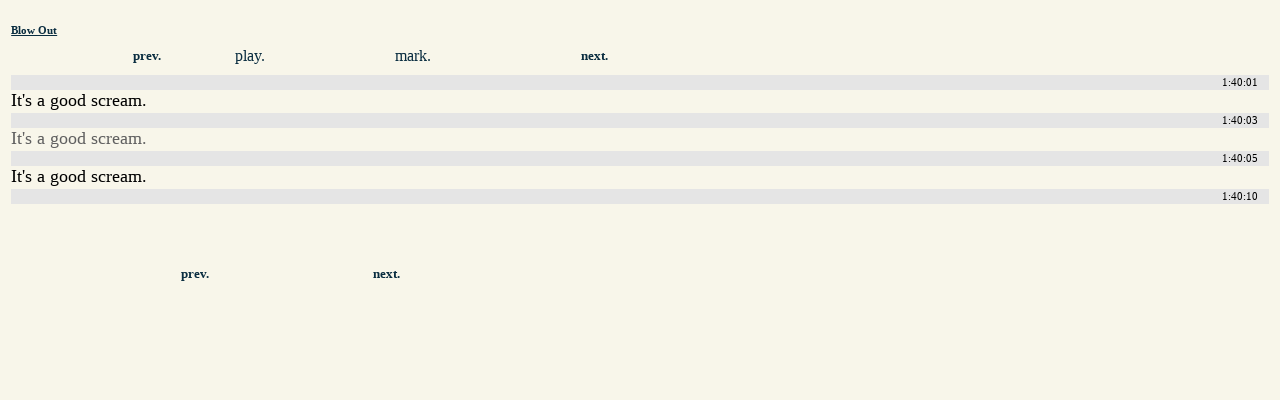

--- FILE ---
content_type: text/html; charset=utf-8
request_url: http://www.cswap.com/1981/Blow_Out/cap/en/2_Parts/b/01_40
body_size: 947
content:
<?xml version="1.0"?>
<!DOCTYPE html PUBLIC "-//W3C//DTD XHTML 1.0 Transitional//EN"
    "http://www.w3.org/TR/xhtml1/DTD/xhtml1-transitional.dtd">
<html xmlns="http://www.w3.org/1999/xhtml" xml:lang="en" lang="en" dir="ltr">
<head>
<meta http-equiv="Content-Type" content="text/html; charset=utf-8" />
<title>Blow Out - 01:40</title>
<style type="text/css">
body { background-color: #F8F6EA; }
@media aural,braille,handheld,tty,tv {
#movie_caption_preview { display: none; }
}
</style>
</head>
<body>
<a name="caption"></a>
<div style="clear: both; padding: .2em; padding-top: 1em;" id="caption_view">
<h6 style="margin-top: 0em; margin-bottom: .4em"><a href="/1981/Blow_Out/cap/en" style="text-decoration: underline; color: #0A2D40;">Blow Out</a></h6>
<div style="clear: both; line-height: 2em;" />
<div style="margin-left: 6em; width: 4em; float: left; clear: left;"><a class="loadinto-movie_caption" style="text-decoration: none; font-weight: bold; font-size: .8em; padding-left: 2em; padding-right: 2em; color: #0A2D40;" href="/1981/Blow_Out/cap/en/2_Parts/b/01_39">prev.</a></div>
<div style="margin-left: 4em; width: 4em; float: left;"><a style="text-decoration: none; color: #0A2D40;" href="/1981/Blow_Out/cap/en/2_Parts/b/01_40#play">play.</a></div>
<div style="margin-left: 6em; width: 4em; float: left;"><a style="text-decoration: none; color: #0A2D40;" href="/1981/Blow_Out/cap/en/2_Parts/b/01_40#mark">mark.</a></div>
<div style="margin-left: 6em; width: 4em; float: left;"><a class="loadinto-movie_caption" style="text-decoration: none; font-weight: bold; font-size: .8em; padding-left: 2em; padding-right: 2em; color: #0A2D40;" href="/1981/Blow_Out/cap/en/2_Parts/b/01_43">next.</a></div>
</div>
<br style="clear: both" />
<div style="width: 100%; clear: both;"><div style="display: block; font-size: .7em; line-height: 1.4em; padding-right: 1em; margin-top: .2em; text-align: right; background: #e5e5e5;">
1:40:01</div>	<span style="font-size: 1.1em; width: 18em;">It's a good scream.</span>
<br style="clear: both; line-height: 1.8em" /><div style="display: block; font-size: .7em; line-height: 1.4em; padding-right: 1em; margin-top: .2em; text-align: right; background: #e5e5e5;">
1:40:03</div>	<span style=" color: #606060; font-size: 1.1em; width: 18em;">It's a good scream.</span>
<br style="clear: both; line-height: 1.8em" /><div style="display: block; font-size: .7em; line-height: 1.4em; padding-right: 1em; margin-top: .2em; text-align: right; background: #e5e5e5;">
1:40:05</div>	<span style="font-size: 1.1em; width: 18em;">It's a good scream.</span>
<br style="clear: both; line-height: 1.8em" /><div style="display: block; font-size: .7em; line-height: 1.4em; padding-right: 1em; margin-top: .2em; text-align: right; background: #e5e5e5;">
1:40:10</div>	<span style=" color: #606060; font-size: 1.1em; width: 18em;"></span>
<br style="clear: both; line-height: 1.8em" /><div></div></div>
<br style="clear: both;" />
<div style="clear: both; line-height: 3em;">
<div style="margin-left: 9em; width: 4em; float: left; clear: left;"><a class="loadinto-movie_caption" style="text-decoration: none; font-weight: bold; font-size: .8em; padding-left: 2em; padding-right: 2em; color: #0A2D40;" href="/1981/Blow_Out/cap/en/2_Parts/b/01_39#caption">prev.</a></div>
<div style="margin-left: 8em;  width: 4em; float: left;"><a class="loadinto-movie_caption" style="text-decoration: none; font-weight: bold; font-size: .8em; padding-left: 2em; padding-right: 2em; color: #0A2D40;" href="/1981/Blow_Out/cap/en/2_Parts/b/01_43#caption">next.</a></div>
</div>
</body>
</html>